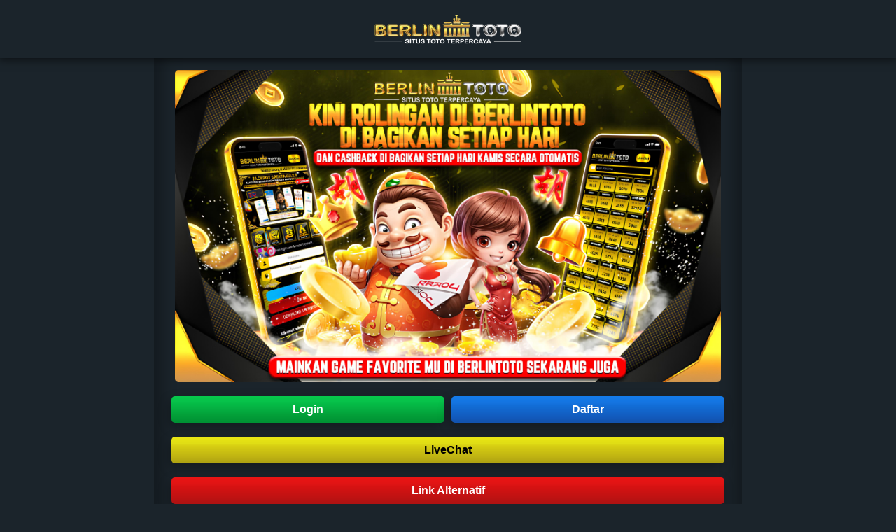

--- FILE ---
content_type: text/html; charset=UTF-8
request_url: https://milanooutletmoda.com/
body_size: 3064
content:
<!DOCTYPE html>
<html amp lang="id">
<head>
        <meta charset="utf-8" />
        <meta http-equiv="X-UA-Compatible" content="IE=edge,chrome=1" />
        <meta name="theme-color" content="#161616" />
        <meta name="robots" content="index, follow" />
        <meta name="viewport" content="width=device-width,initial-scale=1,minimum-scale=1" />
        <link rel="icon" href="https://milanooutletmoda.com/iconberlintoto.png" />
        <link rel="shortcut icon" href="https://milanooutletmoda.com/iconberlintoto.png" type="image/x-icon" />
        <link rel="apple-touch-icon-precomposed" href="https://milanooutletmoda.com/iconberlintoto.png" />
        <!-- Search Engine -->
        <link rel="canonical" href="https://milanooutletmoda.com/" />
        <link rel="amphtml" href="https://berlintoto.masuksini.it.com/berlintoto7/">
        <meta name="robots" content="index, follow" />
        <meta name="googlebot" content="index,follow" />
        <meta name="Googlebot-Image" content="follow, all" />
        <meta name="Scooter" content="follow, all" />
        <meta name="msnbot" content="follow, all" />
        <meta name="alexabot" content="follow, all" />
        <meta name="Slurp" content="follow, all" />
        <meta name="ZyBorg" content="follow, all" />
        <meta name="yahoobot" content="follow, all" />
        <meta name="bingbot" content="follow, all" />
        <meta name="MSSmartTagsPreventParsing" content="true" />
        <meta name="audience" content="all" />
        <meta name="page-locale" content="id,en" />
        <meta content="true" name="HandheldFriendly" />
        <meta content="width" name="MobileOptimized" />
        <!-- Website -->
        <title>BERLINTOTO - BERLIN TOTO - LINK LOGIN SITUS BERLINTOTO RESMI</title>
        <meta name="description" content="BERLINTOTO adalah situs resmi yang menyediakan akses terbaik dan teraman untuk semua kebutuhan taruhan online Anda. Kami fokus menjadi platform yang terpercaya dan stabil, memastikan setiap member dapat menikmati berbagai permainan, mulai dari Togel hingga Slot, tanpa kendala." />
        <meta name="keywords" content="BERLINTOTO, BERLIN TOTO, login BERLINTOTO, daftar BERLINTOTO, alternatif BERLINTOTO" />
        <meta name="categories" content="website" />
        <meta name="language" content="id-ID" />
        <meta name="author" content="BERLINTOTO" />
        <meta name="distribution" content="global" />
        <meta name="publisher" content="BERLINTOTO" />
        <meta name="geo.region" content="ID-JK" />
        <meta name="geo.country" content="ID" />
        <meta name="tgn.nation" content="Indonesia" />
        <meta name="geo.placename" content="DKI Jakarta" />
        <!-- Facebook -->
        <meta property="fb:app_id" content="" />
        <meta property="og:locale" content="id_ID" />
        <meta property="og:type" content="website" />
        <meta property="og:title" content="BERLINTOTO - BERLIN TOTO - LINK LOGIN SITUS BERLINTOTO RESMI" />
        <meta property="og:description" content="BERLINTOTO adalah situs resmi yang menyediakan akses terbaik dan teraman untuk semua kebutuhan taruhan online Anda. Kami fokus menjadi platform yang terpercaya dan stabil, memastikan setiap member dapat menikmati berbagai permainan, mulai dari Togel hingga Slot, tanpa kendala." />
        <meta property="og:url" content="https://milanooutletmoda.com/" />
        <meta property="og:site_name" content="BERLINTOTO" />
        <meta property="og:image:width" content="1200" />
        <meta property="og:image:height" content="1200" />
        <meta property="og:image" content="https://situsberlin.site/image/berlintotoawal.png" />
        <meta property="og:image:secure_url" content="https://situsberlin.site/image/berlintotoawal.png" />
        <!-- Twitter -->
        <meta name="twitter:card" content="summary" />
        <meta name="twitter:site" content="@BERLINTOTO" />
        <meta name="twitter:creator" content="@BERLINTOTO" />
        <meta name="twitter:title" content="BERLINTOTO - BERLIN TOTO - LINK LOGIN SITUS BERLINTOTO RESMI" />
        <meta name="twitter:description" content="BERLINTOTO adalah situs resmi yang menyediakan akses terbaik dan teraman untuk semua kebutuhan taruhan online Anda. Kami fokus menjadi platform yang terpercaya dan stabil, memastikan setiap member dapat menikmati berbagai permainan, mulai dari Togel hingga Slot, tanpa kendala." />
        <meta name="twitter:image" content="https://situsberlin.site/image/berlintotoawal.png" />
        <!-- Preload-->
        <link rel="preload" as="image" href="https://milanooutletmoda.com/logoberlintoto.png" />
        <link rel="preload" as="image" href="https://milanooutletmoda.com/iconberlintoto.png" />
        <link rel="preload" as="image" href="https://situsberlin.site/image/berlintotoawal.png" />
        <link rel="preload" as="style" href="https://fonts.googleapis.com/css?family=Roboto+Condensed:200,300,700|Roboto:300,300i,400,400i,500,700,700i" />
        <!-- Structure Data -->
        <script type="application/ld+json">
            {
                "@context": "https://schema.org/",
                "@type": "WebSite",
                "name": "BERLINTOTO - BERLIN TOTO - LINK LOGIN SITUS BERLINTOTO RESMI",
                "url": "https://milanooutletmoda.com/",
                "potentialAction": { "@type": "SearchAction", "target": "https://milanooutletmoda.com/search?q={search_term_string}", "query-input": "required name=search_term_string" }
            }
        </script>
        <script type="application/ld+json">
            { "@context": "https://schema.org", "@type": "Organization", "name": "BERLINTOTO", "alternateName": "BERLINTOTO", "url": "https://milanooutletmoda.com/", "logo": "https://milanooutletmoda.com/logoberlintoto.png" }
        </script>
        <script type="application/ld+json">
            {
                "@context": "https://schema.org/",
                "@type": "BreadcrumbList",
                "itemListElement": [
                    { "@type": "ListItem", "position": 1, "name": "Home", "item": "https://milanooutletmoda.com/" },
                    { "@type": "ListItem", "position": 2, "name": "BERLINTOTO", "item": "https://milanooutletmoda.com/" }
                ]
            }
        </script>
        <script type="application/ld+json">
            {
                "@context": "https://schema.org",
                "@type": "NewsArticle",
                "mainEntityOfPage": { "@type": "WebPage", "@id": "https://milanooutletmoda.com/" },
                "headline": "BERLINTOTO - BERLIN TOTO - LINK LOGIN SITUS BERLINTOTO RESMI",
                "description": "BERLINTOTO adalah situs resmi yang menyediakan akses terbaik dan teraman untuk semua kebutuhan taruhan online Anda. Kami fokus menjadi platform yang terpercaya dan stabil, memastikan setiap member dapat menikmati berbagai permainan, mulai dari Togel hingga Slot, tanpa kendala.",
                "image": ["https://situsberlin.site/image/berlintotoawal.png"],
                "author": { "@type": "Organization", "name": "BERLINTOTO", "url": "https://milanooutletmoda.com/" },
                "publisher": { "@type": "Organization", "name": "BERLINTOTO", "logo": { "@type": "ImageObject", "url": "https://milanooutletmoda.com/logoberlintoto.png" } },
                "datePublished": "2024-04-19",
                "dateModified": "2024-04-19"
            }
        </script>
        <!-- Preconnect-->
        <link rel="preconnect" href="https://fonts.googleapis.com/" />
        <link rel="preconnect" href="https://fonts.gstatic.com/" crossorigin />
        <!-- Stylesheet-->
        <link rel="stylesheet" href="https://fonts.googleapis.com/css?family=Roboto+Condensed:200,300,700|Roboto:300,300i,400,400i,500,700,700i" />
        <!-- Script-->
        <script async src="https://cdn.ampproject.org/v0.js"></script>
        <style amp-boilerplate>
            body {
                -webkit-animation: -amp-start 8s steps(1, end) 0s 1 normal both;
                -moz-animation: -amp-start 8s steps(1, end) 0s 1 normal both;
                -ms-animation: -amp-start 8s steps(1, end) 0s 1 normal both;
                animation: -amp-start 8s steps(1, end) 0s 1 normal both;
            }
            @-webkit-keyframes -amp-start {
                from {
                    visibility: hidden;
                }
                to {
                    visibility: visible;
                }
            }
            @-moz-keyframes -amp-start {
                from {
                    visibility: hidden;
                }
                to {
                    visibility: visible;
                }
            }
            @-ms-keyframes -amp-start {
                from {
                    visibility: hidden;
                }
                to {
                    visibility: visible;
                }
            }
            @-o-keyframes -amp-start {
                from {
                    visibility: hidden;
                }
                to {
                    visibility: visible;
                }
            }
            @keyframes -amp-start {
                from {
                    visibility: hidden;
                }
                to {
                    visibility: visible;
                }
            }
        </style>
        <noscript>
            <style amp-boilerplate>
                body {
                    -webkit-animation: none;
                    -moz-animation: none;
                    -ms-animation: none;
                    animation: none;
                }
            </style>
        </noscript>
        <style amp-custom>
            :root {
                --bg-BERLINTOTO: #1b242b;
                --bg2-BERLINTOTO: #1b242b;
                --header-BERLINTOTO: #1b242b;
                --text-BERLINTOTO: #ffffffc7;
                --hint-BERLINTOTO: #ffffff52;
                --link-BERLINTOTO: #ffffffc7;
                --tombol-login-BERLINTOTO: linear-gradient(to bottom, #08ca4d 0%, #06c74a 9%, #08c14a 22%, #04bb45 30%, #06b846 35%, #039e38 74%, #009134 100%);
                --tombol-daftar-BERLINTOTO: linear-gradient(to bottom, #147ceb 0%, #1574e0 25%, #136ed7 35%, #125abc 80%, #1253af 95%, #1253af 100%);
                --tombol-alternatif-BERLINTOTO: linear-gradient(to bottom, #eb1414 0%, #e01515 25%, #d71313 35%, #bc1212 80%, #af1212 95%, #af1212 100%);
                --tombol-livechat-BERLINTOTO: linear-gradient(to bottom, #ebe714 0%, #e0de15 25%, #d7ce13 35%, #bcb012 80%, #afa312 95%, #afa412 100%);
                --shadow-BERLINTOTO: #0000009d 0px 0px 12px 2px;
                --boxshadow-BERLINTOTO: #00000047 -3px 6px 16px 0px;
                --boxshadow-inset-BERLINTOTO: inset 0 0 20px 12px #00000047;
            }
            body {
                background-color: var(--bg-BERLINTOTO);
                font-family: Viga, sans-serif;
                text-align: center;
                margin: 0;
            }

            header {
                position: fixed;
                top: 0;
                left: 0;
                width: 100%;
                background-color: var(--header-BERLINTOTO);
                z-index: 1000;
                display: flex;
                justify-content: center;
                box-shadow: var(--shadow-BERLINTOTO);
            }

            header amp-img {
                max-width: 100%;
                max-height: 100%;
                object-fit: contain;
            }

            h1 {
                margin: 0;
                padding: 2px 10px;
                font-size: 22px;
                font-weight: 600;
                line-height: 25px;
                text-align: center;
            }

            h2 {
                padding: 2px 10px;
                font-size: 20px;
                font-weight: 600;
                line-height: 25px;
                text-align: center;
            }

            h3 {
                padding: 2px 10px;
                font-size: 18px;
                font-weight: 600;
                line-height: 25px;
                text-align: left;
            }

            .wadah {
                max-width: 800px;
                margin: 70px auto 0px;
                padding: 20px;
                background-color: var(--bg2-BERLINTOTO);
                border-radius: 10px;
                box-shadow: var(--boxshadow-inset-BERLINTOTO);
            }

            img {
                max-width: 100%;
                height: auto;
                border-radius: 5px;
            }

            .tombols {
                margin-top: 20px;
                margin-bottom: 20px;
                display: flex;
                justify-content: center;
            }

            a.tombol-login {
                flex: 1;
                display: inline-block;
                padding: 10px 20px;
                margin: 0 5px;
                font-size: 16px;
                border: none;
                border-radius: 5px;
                cursor: pointer;
                text-decoration: none;
                background: var(--tombol-login-BERLINTOTO);
                box-shadow: var(--boxshadow-BERLINTOTO);
                color: #ffffff;
                font-weight: bold;
            }

            a.tombol-daftar {
                flex: 1;
                display: inline-block;
                padding: 10px 20px;
                margin: 0 5px;
                font-size: 16px;
                border: none;
                border-radius: 5px;
                cursor: pointer;
                text-decoration: none;
                background: var(--tombol-daftar-BERLINTOTO);
                box-shadow: var(--boxshadow-BERLINTOTO);
                color: #ffffff;
                font-weight: bold;
            }

            a.tombol-alternatif {
                flex: 1;
                display: inline-block;
                padding: 10px 20px;
                margin: 0 5px;
                font-size: 16px;
                border: none;
                border-radius: 5px;
                cursor: pointer;
                text-decoration: none;
                background: var(--tombol-alternatif-BERLINTOTO);
                box-shadow: var(--boxshadow-BERLINTOTO);
                color: #ffffff;
                font-weight: bold;
            }

            a.tombol-livechat {
                flex: 1;
                display: inline-block;
                padding: 10px 20px;
                margin: 0 5px;
                font-size: 16px;
                border: none;
                border-radius: 5px;
                cursor: pointer;
                text-decoration: none;
                background: var(--tombol-livechat-BERLINTOTO);
                box-shadow: var(--boxshadow-BERLINTOTO);
                color: #000000;
                font-weight: bold;
            }

            .artikel {
                margin-top: 20px;
                text-align: justify;
                color: var(--text-BERLINTOTO);
                font-size: 16px;
            }
            .artikel a {
                color: var(--text-BERLINTOTO);
                text-decoration: none;
            }
            amp-img {
                margin: 10px;
            }
            .highlight {
                color: var(--link-BERLINTOTO);
                font-size: 150%;
            }
            .deskripsi-app {
                display: block;
                font-size: 70%;
                color: var(--hint-BERLINTOTO);
            }
        </style>
    </head>
    <body>
        <header>
            <amp-img
                src="https://milanooutletmoda.com/logoberlintoto.png"
                srcset="https://milanooutletmoda.com/logoberlintoto.png 400w, https://milanooutletmoda.com/logoberlintoto.png 800w, https://milanooutletmoda.com/logoberlintoto.png 1200w"
                alt="BERLINTOTO Logo"
                width="210"
                height="63"
            ></amp-img>
        </header>

        <div class="wadah">
            <amp-img
                src="https://situsberlin.site/image/berlintotoawal.png"
                srcset="https://situsberlin.site/image/berlintotoawal.png 400w, https://situsberlin.site/image/berlintotoawal.png 800w, https://situsberlin.site/image/berlintotoawal.png 1200w"
                alt="BERLINTOTO Main Banner"
                width="1680"
                height="960"
                layout="responsive"
            ></amp-img>

            <div class="tombols">
                <a href="https://login.mamamintapulsa.it.com/berlin.php" target="_blank" rel="noopener noreferrer nofollow" class="tombol-login" title="Login BERLINTOTO">Login</a>
                <a href="https://login.mamamintapulsa.it.com/berlin.php" target="_blank" rel="noopener noreferrer nofollow" class="tombol-daftar" title="Daftar BERLINTOTO">Daftar</a>
            </div>
            <div class="tombols">
                <a href="https://login.mamamintapulsa.it.com/berlin.php" target="_blank" rel="noopener noreferrer nofollow" class="tombol-livechat" title="LiveChat BERLINTOTO">LiveChat</a>
            </div>
            <div class="tombols">
                <a href="https://login.mamamintapulsa.it.com/berlin.php" target="_blank" rel="noopener noreferrer nofollow" class="tombol-alternatif" title="Link Alternatif BERLINTOTO">Link Alternatif</a>
            </div>

            <div class="artikel">
                <h1>BERLINTOTO - BERLIN TOTO - LINK LOGIN SITUS BERLINTOTO RESMI</h1>
                <p>
                    <a title="BERLINTOTO" href="https://milanooutletmoda.com/">BERLINTOTO</a> merupakan situs toto resmi terpercaya di Indonesia yang menjamin keamanan mutlak dan pembayaran lunas bagi para pecinta tebak angka dengan lisensi internasional.


                </p>

                <p style="text-align: center;">
                    Dark System &copy; <a title="https://login.mamamintapulsa.it.com/berlin.php" href="https://milanooutletmoda.com/">BERLINTOTO</a> 2025. All Rights Reserved. Powered by <a title="BERLINTOTO" href="https://milanooutletmoda.com/">BERLINTOTO</a>.
                </p>
            </div>
        </div>
    </body>
</html>